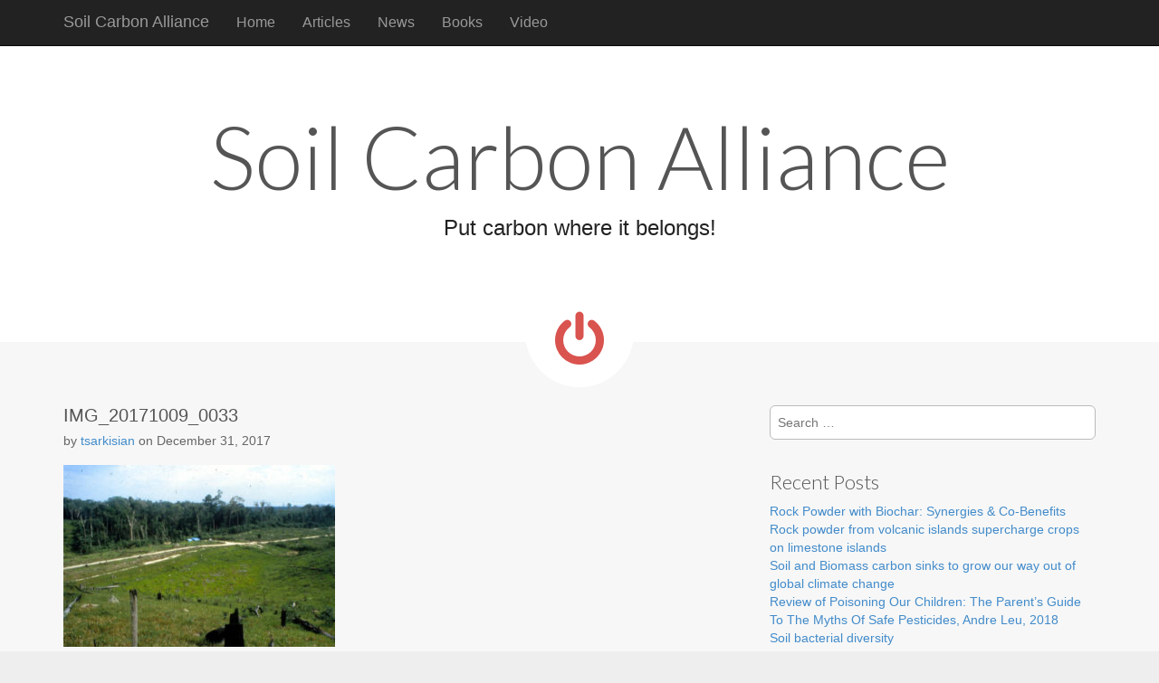

--- FILE ---
content_type: text/html; charset=UTF-8
request_url: https://www.soilcarbonalliance.org/2017/12/31/regenerating-soil-and-biomass-carbon-can-reverse-global-climate-change/img_20171009_0033/
body_size: 8849
content:
<!DOCTYPE html>
<html class="no-js" lang="en-US">
<head>
	<meta charset="UTF-8" />
	<meta name="viewport" content="width=device-width, initial-scale=1.0">
	<link rel="profile" href="http://gmpg.org/xfn/11" />
	<link rel="pingback" href="https://www.soilcarbonalliance.org/xmlrpc.php" />
	<!--[if IE]><script src="https://www.soilcarbonalliance.org/wp-content/themes/ward/library/js/html5.js"></script><![endif]-->
	<title>IMG_20171009_0033 &#8211; Soil Carbon Alliance</title>
<meta name='robots' content='max-image-preview:large' />
<link rel='dns-prefetch' href='//fonts.googleapis.com' />
<link rel="alternate" type="application/rss+xml" title="Soil Carbon Alliance &raquo; Feed" href="https://www.soilcarbonalliance.org/feed/" />
<link rel="alternate" type="application/rss+xml" title="Soil Carbon Alliance &raquo; Comments Feed" href="https://www.soilcarbonalliance.org/comments/feed/" />
<link rel="alternate" title="oEmbed (JSON)" type="application/json+oembed" href="https://www.soilcarbonalliance.org/wp-json/oembed/1.0/embed?url=https%3A%2F%2Fwww.soilcarbonalliance.org%2F2017%2F12%2F31%2Fregenerating-soil-and-biomass-carbon-can-reverse-global-climate-change%2Fimg_20171009_0033%2F" />
<link rel="alternate" title="oEmbed (XML)" type="text/xml+oembed" href="https://www.soilcarbonalliance.org/wp-json/oembed/1.0/embed?url=https%3A%2F%2Fwww.soilcarbonalliance.org%2F2017%2F12%2F31%2Fregenerating-soil-and-biomass-carbon-can-reverse-global-climate-change%2Fimg_20171009_0033%2F&#038;format=xml" />
<style id='wp-img-auto-sizes-contain-inline-css' type='text/css'>
img:is([sizes=auto i],[sizes^="auto," i]){contain-intrinsic-size:3000px 1500px}
/*# sourceURL=wp-img-auto-sizes-contain-inline-css */
</style>
<link rel='stylesheet' id='super-post-css' href='https://www.soilcarbonalliance.org/wp-content/plugins/super-post/css/super-post.css?ver=6.9' type='text/css' media='all' />
<style id='wp-emoji-styles-inline-css' type='text/css'>

	img.wp-smiley, img.emoji {
		display: inline !important;
		border: none !important;
		box-shadow: none !important;
		height: 1em !important;
		width: 1em !important;
		margin: 0 0.07em !important;
		vertical-align: -0.1em !important;
		background: none !important;
		padding: 0 !important;
	}
/*# sourceURL=wp-emoji-styles-inline-css */
</style>
<style id='wp-block-library-inline-css' type='text/css'>
:root{--wp-block-synced-color:#7a00df;--wp-block-synced-color--rgb:122,0,223;--wp-bound-block-color:var(--wp-block-synced-color);--wp-editor-canvas-background:#ddd;--wp-admin-theme-color:#007cba;--wp-admin-theme-color--rgb:0,124,186;--wp-admin-theme-color-darker-10:#006ba1;--wp-admin-theme-color-darker-10--rgb:0,107,160.5;--wp-admin-theme-color-darker-20:#005a87;--wp-admin-theme-color-darker-20--rgb:0,90,135;--wp-admin-border-width-focus:2px}@media (min-resolution:192dpi){:root{--wp-admin-border-width-focus:1.5px}}.wp-element-button{cursor:pointer}:root .has-very-light-gray-background-color{background-color:#eee}:root .has-very-dark-gray-background-color{background-color:#313131}:root .has-very-light-gray-color{color:#eee}:root .has-very-dark-gray-color{color:#313131}:root .has-vivid-green-cyan-to-vivid-cyan-blue-gradient-background{background:linear-gradient(135deg,#00d084,#0693e3)}:root .has-purple-crush-gradient-background{background:linear-gradient(135deg,#34e2e4,#4721fb 50%,#ab1dfe)}:root .has-hazy-dawn-gradient-background{background:linear-gradient(135deg,#faaca8,#dad0ec)}:root .has-subdued-olive-gradient-background{background:linear-gradient(135deg,#fafae1,#67a671)}:root .has-atomic-cream-gradient-background{background:linear-gradient(135deg,#fdd79a,#004a59)}:root .has-nightshade-gradient-background{background:linear-gradient(135deg,#330968,#31cdcf)}:root .has-midnight-gradient-background{background:linear-gradient(135deg,#020381,#2874fc)}:root{--wp--preset--font-size--normal:16px;--wp--preset--font-size--huge:42px}.has-regular-font-size{font-size:1em}.has-larger-font-size{font-size:2.625em}.has-normal-font-size{font-size:var(--wp--preset--font-size--normal)}.has-huge-font-size{font-size:var(--wp--preset--font-size--huge)}.has-text-align-center{text-align:center}.has-text-align-left{text-align:left}.has-text-align-right{text-align:right}.has-fit-text{white-space:nowrap!important}#end-resizable-editor-section{display:none}.aligncenter{clear:both}.items-justified-left{justify-content:flex-start}.items-justified-center{justify-content:center}.items-justified-right{justify-content:flex-end}.items-justified-space-between{justify-content:space-between}.screen-reader-text{border:0;clip-path:inset(50%);height:1px;margin:-1px;overflow:hidden;padding:0;position:absolute;width:1px;word-wrap:normal!important}.screen-reader-text:focus{background-color:#ddd;clip-path:none;color:#444;display:block;font-size:1em;height:auto;left:5px;line-height:normal;padding:15px 23px 14px;text-decoration:none;top:5px;width:auto;z-index:100000}html :where(.has-border-color){border-style:solid}html :where([style*=border-top-color]){border-top-style:solid}html :where([style*=border-right-color]){border-right-style:solid}html :where([style*=border-bottom-color]){border-bottom-style:solid}html :where([style*=border-left-color]){border-left-style:solid}html :where([style*=border-width]){border-style:solid}html :where([style*=border-top-width]){border-top-style:solid}html :where([style*=border-right-width]){border-right-style:solid}html :where([style*=border-bottom-width]){border-bottom-style:solid}html :where([style*=border-left-width]){border-left-style:solid}html :where(img[class*=wp-image-]){height:auto;max-width:100%}:where(figure){margin:0 0 1em}html :where(.is-position-sticky){--wp-admin--admin-bar--position-offset:var(--wp-admin--admin-bar--height,0px)}@media screen and (max-width:600px){html :where(.is-position-sticky){--wp-admin--admin-bar--position-offset:0px}}

/*# sourceURL=wp-block-library-inline-css */
</style><style id='global-styles-inline-css' type='text/css'>
:root{--wp--preset--aspect-ratio--square: 1;--wp--preset--aspect-ratio--4-3: 4/3;--wp--preset--aspect-ratio--3-4: 3/4;--wp--preset--aspect-ratio--3-2: 3/2;--wp--preset--aspect-ratio--2-3: 2/3;--wp--preset--aspect-ratio--16-9: 16/9;--wp--preset--aspect-ratio--9-16: 9/16;--wp--preset--color--black: #000000;--wp--preset--color--cyan-bluish-gray: #abb8c3;--wp--preset--color--white: #ffffff;--wp--preset--color--pale-pink: #f78da7;--wp--preset--color--vivid-red: #cf2e2e;--wp--preset--color--luminous-vivid-orange: #ff6900;--wp--preset--color--luminous-vivid-amber: #fcb900;--wp--preset--color--light-green-cyan: #7bdcb5;--wp--preset--color--vivid-green-cyan: #00d084;--wp--preset--color--pale-cyan-blue: #8ed1fc;--wp--preset--color--vivid-cyan-blue: #0693e3;--wp--preset--color--vivid-purple: #9b51e0;--wp--preset--gradient--vivid-cyan-blue-to-vivid-purple: linear-gradient(135deg,rgb(6,147,227) 0%,rgb(155,81,224) 100%);--wp--preset--gradient--light-green-cyan-to-vivid-green-cyan: linear-gradient(135deg,rgb(122,220,180) 0%,rgb(0,208,130) 100%);--wp--preset--gradient--luminous-vivid-amber-to-luminous-vivid-orange: linear-gradient(135deg,rgb(252,185,0) 0%,rgb(255,105,0) 100%);--wp--preset--gradient--luminous-vivid-orange-to-vivid-red: linear-gradient(135deg,rgb(255,105,0) 0%,rgb(207,46,46) 100%);--wp--preset--gradient--very-light-gray-to-cyan-bluish-gray: linear-gradient(135deg,rgb(238,238,238) 0%,rgb(169,184,195) 100%);--wp--preset--gradient--cool-to-warm-spectrum: linear-gradient(135deg,rgb(74,234,220) 0%,rgb(151,120,209) 20%,rgb(207,42,186) 40%,rgb(238,44,130) 60%,rgb(251,105,98) 80%,rgb(254,248,76) 100%);--wp--preset--gradient--blush-light-purple: linear-gradient(135deg,rgb(255,206,236) 0%,rgb(152,150,240) 100%);--wp--preset--gradient--blush-bordeaux: linear-gradient(135deg,rgb(254,205,165) 0%,rgb(254,45,45) 50%,rgb(107,0,62) 100%);--wp--preset--gradient--luminous-dusk: linear-gradient(135deg,rgb(255,203,112) 0%,rgb(199,81,192) 50%,rgb(65,88,208) 100%);--wp--preset--gradient--pale-ocean: linear-gradient(135deg,rgb(255,245,203) 0%,rgb(182,227,212) 50%,rgb(51,167,181) 100%);--wp--preset--gradient--electric-grass: linear-gradient(135deg,rgb(202,248,128) 0%,rgb(113,206,126) 100%);--wp--preset--gradient--midnight: linear-gradient(135deg,rgb(2,3,129) 0%,rgb(40,116,252) 100%);--wp--preset--font-size--small: 13px;--wp--preset--font-size--medium: 20px;--wp--preset--font-size--large: 36px;--wp--preset--font-size--x-large: 42px;--wp--preset--spacing--20: 0.44rem;--wp--preset--spacing--30: 0.67rem;--wp--preset--spacing--40: 1rem;--wp--preset--spacing--50: 1.5rem;--wp--preset--spacing--60: 2.25rem;--wp--preset--spacing--70: 3.38rem;--wp--preset--spacing--80: 5.06rem;--wp--preset--shadow--natural: 6px 6px 9px rgba(0, 0, 0, 0.2);--wp--preset--shadow--deep: 12px 12px 50px rgba(0, 0, 0, 0.4);--wp--preset--shadow--sharp: 6px 6px 0px rgba(0, 0, 0, 0.2);--wp--preset--shadow--outlined: 6px 6px 0px -3px rgb(255, 255, 255), 6px 6px rgb(0, 0, 0);--wp--preset--shadow--crisp: 6px 6px 0px rgb(0, 0, 0);}:where(.is-layout-flex){gap: 0.5em;}:where(.is-layout-grid){gap: 0.5em;}body .is-layout-flex{display: flex;}.is-layout-flex{flex-wrap: wrap;align-items: center;}.is-layout-flex > :is(*, div){margin: 0;}body .is-layout-grid{display: grid;}.is-layout-grid > :is(*, div){margin: 0;}:where(.wp-block-columns.is-layout-flex){gap: 2em;}:where(.wp-block-columns.is-layout-grid){gap: 2em;}:where(.wp-block-post-template.is-layout-flex){gap: 1.25em;}:where(.wp-block-post-template.is-layout-grid){gap: 1.25em;}.has-black-color{color: var(--wp--preset--color--black) !important;}.has-cyan-bluish-gray-color{color: var(--wp--preset--color--cyan-bluish-gray) !important;}.has-white-color{color: var(--wp--preset--color--white) !important;}.has-pale-pink-color{color: var(--wp--preset--color--pale-pink) !important;}.has-vivid-red-color{color: var(--wp--preset--color--vivid-red) !important;}.has-luminous-vivid-orange-color{color: var(--wp--preset--color--luminous-vivid-orange) !important;}.has-luminous-vivid-amber-color{color: var(--wp--preset--color--luminous-vivid-amber) !important;}.has-light-green-cyan-color{color: var(--wp--preset--color--light-green-cyan) !important;}.has-vivid-green-cyan-color{color: var(--wp--preset--color--vivid-green-cyan) !important;}.has-pale-cyan-blue-color{color: var(--wp--preset--color--pale-cyan-blue) !important;}.has-vivid-cyan-blue-color{color: var(--wp--preset--color--vivid-cyan-blue) !important;}.has-vivid-purple-color{color: var(--wp--preset--color--vivid-purple) !important;}.has-black-background-color{background-color: var(--wp--preset--color--black) !important;}.has-cyan-bluish-gray-background-color{background-color: var(--wp--preset--color--cyan-bluish-gray) !important;}.has-white-background-color{background-color: var(--wp--preset--color--white) !important;}.has-pale-pink-background-color{background-color: var(--wp--preset--color--pale-pink) !important;}.has-vivid-red-background-color{background-color: var(--wp--preset--color--vivid-red) !important;}.has-luminous-vivid-orange-background-color{background-color: var(--wp--preset--color--luminous-vivid-orange) !important;}.has-luminous-vivid-amber-background-color{background-color: var(--wp--preset--color--luminous-vivid-amber) !important;}.has-light-green-cyan-background-color{background-color: var(--wp--preset--color--light-green-cyan) !important;}.has-vivid-green-cyan-background-color{background-color: var(--wp--preset--color--vivid-green-cyan) !important;}.has-pale-cyan-blue-background-color{background-color: var(--wp--preset--color--pale-cyan-blue) !important;}.has-vivid-cyan-blue-background-color{background-color: var(--wp--preset--color--vivid-cyan-blue) !important;}.has-vivid-purple-background-color{background-color: var(--wp--preset--color--vivid-purple) !important;}.has-black-border-color{border-color: var(--wp--preset--color--black) !important;}.has-cyan-bluish-gray-border-color{border-color: var(--wp--preset--color--cyan-bluish-gray) !important;}.has-white-border-color{border-color: var(--wp--preset--color--white) !important;}.has-pale-pink-border-color{border-color: var(--wp--preset--color--pale-pink) !important;}.has-vivid-red-border-color{border-color: var(--wp--preset--color--vivid-red) !important;}.has-luminous-vivid-orange-border-color{border-color: var(--wp--preset--color--luminous-vivid-orange) !important;}.has-luminous-vivid-amber-border-color{border-color: var(--wp--preset--color--luminous-vivid-amber) !important;}.has-light-green-cyan-border-color{border-color: var(--wp--preset--color--light-green-cyan) !important;}.has-vivid-green-cyan-border-color{border-color: var(--wp--preset--color--vivid-green-cyan) !important;}.has-pale-cyan-blue-border-color{border-color: var(--wp--preset--color--pale-cyan-blue) !important;}.has-vivid-cyan-blue-border-color{border-color: var(--wp--preset--color--vivid-cyan-blue) !important;}.has-vivid-purple-border-color{border-color: var(--wp--preset--color--vivid-purple) !important;}.has-vivid-cyan-blue-to-vivid-purple-gradient-background{background: var(--wp--preset--gradient--vivid-cyan-blue-to-vivid-purple) !important;}.has-light-green-cyan-to-vivid-green-cyan-gradient-background{background: var(--wp--preset--gradient--light-green-cyan-to-vivid-green-cyan) !important;}.has-luminous-vivid-amber-to-luminous-vivid-orange-gradient-background{background: var(--wp--preset--gradient--luminous-vivid-amber-to-luminous-vivid-orange) !important;}.has-luminous-vivid-orange-to-vivid-red-gradient-background{background: var(--wp--preset--gradient--luminous-vivid-orange-to-vivid-red) !important;}.has-very-light-gray-to-cyan-bluish-gray-gradient-background{background: var(--wp--preset--gradient--very-light-gray-to-cyan-bluish-gray) !important;}.has-cool-to-warm-spectrum-gradient-background{background: var(--wp--preset--gradient--cool-to-warm-spectrum) !important;}.has-blush-light-purple-gradient-background{background: var(--wp--preset--gradient--blush-light-purple) !important;}.has-blush-bordeaux-gradient-background{background: var(--wp--preset--gradient--blush-bordeaux) !important;}.has-luminous-dusk-gradient-background{background: var(--wp--preset--gradient--luminous-dusk) !important;}.has-pale-ocean-gradient-background{background: var(--wp--preset--gradient--pale-ocean) !important;}.has-electric-grass-gradient-background{background: var(--wp--preset--gradient--electric-grass) !important;}.has-midnight-gradient-background{background: var(--wp--preset--gradient--midnight) !important;}.has-small-font-size{font-size: var(--wp--preset--font-size--small) !important;}.has-medium-font-size{font-size: var(--wp--preset--font-size--medium) !important;}.has-large-font-size{font-size: var(--wp--preset--font-size--large) !important;}.has-x-large-font-size{font-size: var(--wp--preset--font-size--x-large) !important;}
/*# sourceURL=global-styles-inline-css */
</style>

<style id='classic-theme-styles-inline-css' type='text/css'>
/*! This file is auto-generated */
.wp-block-button__link{color:#fff;background-color:#32373c;border-radius:9999px;box-shadow:none;text-decoration:none;padding:calc(.667em + 2px) calc(1.333em + 2px);font-size:1.125em}.wp-block-file__button{background:#32373c;color:#fff;text-decoration:none}
/*# sourceURL=/wp-includes/css/classic-themes.min.css */
</style>
<link rel='stylesheet' id='theme_stylesheet-css' href='https://www.soilcarbonalliance.org/wp-content/themes/ward/style.css?ver=6.9' type='text/css' media='all' />
<link rel='stylesheet' id='google_fonts-css' href='//fonts.googleapis.com/css?family=Lato:300' type='text/css' media='all' />
<link rel='stylesheet' id='wp-add-custom-css-css' href='https://www.soilcarbonalliance.org?display_custom_css=css&#038;ver=6.9' type='text/css' media='all' />
<script type="text/javascript" src="https://www.soilcarbonalliance.org/wp-includes/js/jquery/jquery.min.js?ver=3.7.1" id="jquery-core-js"></script>
<script type="text/javascript" src="https://www.soilcarbonalliance.org/wp-includes/js/jquery/jquery-migrate.min.js?ver=3.4.1" id="jquery-migrate-js"></script>
<script type="text/javascript" id="arevico-ga-suite-js-extra">
/* <![CDATA[ */
var ga_suite_opt = [];
//# sourceURL=arevico-ga-suite-js-extra
/* ]]> */
</script>
<script type="text/javascript" src="https://www.soilcarbonalliance.org/wp-content/plugins/google-analytics-suite/js/tracker.js?ver=6.9" id="arevico-ga-suite-js"></script>
<script type="text/javascript" id="super-post-js-extra">
/* <![CDATA[ */
var superPost = {"ajaxurl":"https://www.soilcarbonalliance.org/wp-admin/admin-ajax.php","nonce":"e8acbec4c9","likes":{"action":"likes","success":"Thaks for liking this post.","error":"You have liked this post."},"rates":{"action":"rates","success":"Thaks for rating this post.","error":"You have rated this post."},"share":{"https://www.soilcarbonalliance.org/2017/12/31/regenerating-soil-and-biomass-carbon-can-reverse-global-climate-change/img_20171009_0033/":352},"google_plus":"get_google_plus_one","sendmail":"send_email"};
//# sourceURL=super-post-js-extra
/* ]]> */
</script>
<script type="text/javascript" src="https://www.soilcarbonalliance.org/wp-content/plugins/super-post/js/jquery.super-post.js?ver=6.9" id="super-post-js"></script>
<link rel="https://api.w.org/" href="https://www.soilcarbonalliance.org/wp-json/" /><link rel="alternate" title="JSON" type="application/json" href="https://www.soilcarbonalliance.org/wp-json/wp/v2/media/352" /><link rel="EditURI" type="application/rsd+xml" title="RSD" href="https://www.soilcarbonalliance.org/xmlrpc.php?rsd" />
<meta name="generator" content="WordPress 6.9" />
<link rel="canonical" href="https://www.soilcarbonalliance.org/2017/12/31/regenerating-soil-and-biomass-carbon-can-reverse-global-climate-change/img_20171009_0033/" />
<link rel='shortlink' href='https://www.soilcarbonalliance.org/?p=352' />

<script type="text/javascript">var _sf_startpt=(new Date()).getTime()</script>
<link rel="alternate" type="application/rss+xml" title="Soil Carbon Alliance GeoRSS-Feed" href="https://www.soilcarbonalliance.org/wp-content/plugins/leaflet-maps-marker-pro/leaflet-georss.php?layer=all" />
      <link rel="stylesheet"
            href="https://www.soilcarbonalliance.org/wp-content/plugins/zedity/css/zedity-reset.css?8.0.5"
            type="text/css" media="all"/>
			          <link href='//fonts.googleapis.com/css?family=Jacques+Francois' rel='stylesheet' type='text/css'>
					<style></style><style>
.container { max-width: 1200px; }
</style>
	</head>

<body class="attachment wp-singular attachment-template-default single single-attachment postid-352 attachmentid-352 attachment-jpeg wp-theme-ward basic">

	<div id="page">

		<header class="navbar-inverse navbar navbar-fixed-top" role="navigation">
			<div class="container">
				<div class="navbar-header">
					<button type="button" class="navbar-toggle" data-toggle="collapse" data-target=".navbar-collapse">
			          <span class="icon-bar"></span>
			          <span class="icon-bar"></span>
			          <span class="icon-bar"></span>
			        </button>
					<a id="site-title" class="navbar-brand" href="https://www.soilcarbonalliance.org" title="Soil Carbon Alliance" rel="home">Soil Carbon Alliance <small></small></a>
				</div>
				<h3 class="screen-reader-text">Main menu</h3>
				<a class="screen-reader-text" href="#primary" title="Skip to content">Skip to content</a>
				<nav class="navbar-collapse collapse"><ul id="menu-main_nav_menu" class="nav navbar-nav"><li id="menu-item-16" class="menu-item menu-item-type-post_type menu-item-object-page menu-item-home menu-item-16"><a href="https://www.soilcarbonalliance.org/home-2/">Home</a></li>
<li id="menu-item-298" class="menu-item menu-item-type-taxonomy menu-item-object-category menu-item-298"><a href="https://www.soilcarbonalliance.org/category/articles/">Articles</a></li>
<li id="menu-item-299" class="menu-item menu-item-type-taxonomy menu-item-object-category menu-item-299"><a href="https://www.soilcarbonalliance.org/category/news/">News</a></li>
<li id="menu-item-300" class="menu-item menu-item-type-taxonomy menu-item-object-category menu-item-300"><a href="https://www.soilcarbonalliance.org/category/uncategorized/">Books</a></li>
<li id="menu-item-301" class="menu-item menu-item-type-taxonomy menu-item-object-category menu-item-301"><a href="https://www.soilcarbonalliance.org/category/video/">Video</a></li>
</ul></nav>			</div>
		</header>

			<div class="home-top">
		<div class="container">
			<div class="row">
				<div class="home-jumbotron jumbotron col-lg-10 col-lg-offset-1 col-sm-12">
					<h2>Soil Carbon Alliance</h2>
					<p class="lead">Put carbon where it belongs!</p>

					<i class="middle-circle icon-off"></i>
				</div>
			</div>
		</div>
	</div>
	
				<div id="main" class="container">
			<div class="row">
		
	<div id="primary" class="col-md-8">

		
			
	<article id="post-352" class="no-featured-image post-352 attachment type-attachment status-inherit hentry">
						
				<div class="">

				    
	<h1 class="entry-title">IMG_20171009_0033</h1>
	<div class="entry-meta">
		by <a href="https://www.soilcarbonalliance.org/author/thcmm/" title="Posts by tsarkisian" rel="author">tsarkisian</a>&nbsp;on&nbsp;<a href="https://www.soilcarbonalliance.org/2017/12/31/regenerating-soil-and-biomass-carbon-can-reverse-global-climate-change/img_20171009_0033/" class="time"><time class="published updated" datetime="2017-12-31">December 31, 2017</time></a>	</div>
				    <div class="entry-content">
					    <p class="attachment"><a href='https://www.soilcarbonalliance.org/wp-content/uploads/2017/12/IMG_20171009_0033.jpg'><img fetchpriority="high" decoding="async" width="300" height="201" src="https://www.soilcarbonalliance.org/wp-content/uploads/2017/12/IMG_20171009_0033-300x201.jpg" class="attachment-medium size-medium" alt="" srcset="https://www.soilcarbonalliance.org/wp-content/uploads/2017/12/IMG_20171009_0033-300x201.jpg 300w, https://www.soilcarbonalliance.org/wp-content/uploads/2017/12/IMG_20171009_0033.jpg 640w" sizes="(max-width: 300px) 100vw, 300px" /></a></p>
				    </div><!-- .entry-content -->
				    	<footer class="clearfix">
	    	</footer><!-- .entry -->

				</div>
			</article><!-- #post-352 -->
			<div id="posts-pagination">
				<h3 class="screen-reader-text">Post navigation</h3>
									<div class="previous pull-left"><a class="btn btn-primary" href='https://www.soilcarbonalliance.org/2017/12/31/regenerating-soil-and-biomass-carbon-can-reverse-global-climate-change/biomass_graph/'>&larr; Previous Image</a></div>
					<div class="next pull-right"></div>
							</div><!-- #posts-pagination -->


			
<div id="comments" class="comments-area">
	
	
	</div><!-- #comments .comments-area -->
		
	</div>

<div id="secondary" class="col-md-4" role="complementary">
	<aside id="search-2" class="widget widget_search"><form role="search" method="get" class="search-form" action="https://www.soilcarbonalliance.org/">
				<label>
					<span class="screen-reader-text">Search for:</span>
					<input type="search" class="search-field" placeholder="Search &hellip;" value="" name="s" />
				</label>
				<input type="submit" class="search-submit" value="Search" />
			</form></aside>
		<aside id="recent-posts-2" class="widget widget_recent_entries">
		<h3 class="widget-title">Recent Posts</h3>
		<ul>
											<li>
					<a href="https://www.soilcarbonalliance.org/2020/07/13/rock-powder-with-biorock-synergies-co-benefits/">Rock Powder with Biochar: Synergies &#038; Co-Benefits</a>
									</li>
											<li>
					<a href="https://www.soilcarbonalliance.org/2020/06/16/rock-powder-from-volcanic-islands-supercharge-crops-on-limestone-islands/">Rock powder from volcanic islands supercharge crops on limestone islands</a>
									</li>
											<li>
					<a href="https://www.soilcarbonalliance.org/2019/01/05/soil-and-biomass-carbon-sinks-to-grow-our-way-out-of-global-climate-change/">Soil and Biomass carbon sinks to grow our way out of global climate change</a>
									</li>
											<li>
					<a href="https://www.soilcarbonalliance.org/2018/12/24/review-of-poisoning-our-children-the-parents-guide-to-the-myths-of-safe-pesticides-andre-leu-2018/">Review of Poisoning Our Children: The Parent’s Guide To The Myths Of Safe Pesticides, Andre Leu, 2018</a>
									</li>
											<li>
					<a href="https://www.soilcarbonalliance.org/2018/02/08/soil-bacterial-diversity/">Soil bacterial diversity</a>
									</li>
					</ul>

		</aside><aside id="archives-2" class="widget widget_archive"><h3 class="widget-title">Archives</h3>
			<ul>
					<li><a href='https://www.soilcarbonalliance.org/2020/07/'>July 2020</a></li>
	<li><a href='https://www.soilcarbonalliance.org/2020/06/'>June 2020</a></li>
	<li><a href='https://www.soilcarbonalliance.org/2019/01/'>January 2019</a></li>
	<li><a href='https://www.soilcarbonalliance.org/2018/12/'>December 2018</a></li>
	<li><a href='https://www.soilcarbonalliance.org/2018/02/'>February 2018</a></li>
	<li><a href='https://www.soilcarbonalliance.org/2017/12/'>December 2017</a></li>
	<li><a href='https://www.soilcarbonalliance.org/2017/10/'>October 2017</a></li>
	<li><a href='https://www.soilcarbonalliance.org/2017/05/'>May 2017</a></li>
	<li><a href='https://www.soilcarbonalliance.org/2017/03/'>March 2017</a></li>
	<li><a href='https://www.soilcarbonalliance.org/2017/02/'>February 2017</a></li>
	<li><a href='https://www.soilcarbonalliance.org/2016/12/'>December 2016</a></li>
	<li><a href='https://www.soilcarbonalliance.org/2016/02/'>February 2016</a></li>
	<li><a href='https://www.soilcarbonalliance.org/2014/08/'>August 2014</a></li>
	<li><a href='https://www.soilcarbonalliance.org/2014/07/'>July 2014</a></li>
	<li><a href='https://www.soilcarbonalliance.org/2014/06/'>June 2014</a></li>
	<li><a href='https://www.soilcarbonalliance.org/2014/05/'>May 2014</a></li>
	<li><a href='https://www.soilcarbonalliance.org/2014/04/'>April 2014</a></li>
	<li><a href='https://www.soilcarbonalliance.org/2014/03/'>March 2014</a></li>
	<li><a href='https://www.soilcarbonalliance.org/2014/02/'>February 2014</a></li>
			</ul>

			</aside><aside id="categories-2" class="widget widget_categories"><h3 class="widget-title">Categories</h3>
			<ul>
					<li class="cat-item cat-item-7"><a href="https://www.soilcarbonalliance.org/category/articles/">Articles</a>
</li>
	<li class="cat-item cat-item-1"><a href="https://www.soilcarbonalliance.org/category/uncategorized/">Books</a>
</li>
	<li class="cat-item cat-item-8"><a href="https://www.soilcarbonalliance.org/category/news/">News</a>
</li>
	<li class="cat-item cat-item-15"><a href="https://www.soilcarbonalliance.org/category/video/">Video</a>
</li>
			</ul>

			</aside><aside id="meta-2" class="widget widget_meta"><h3 class="widget-title">Meta</h3>
		<ul>
						<li><a href="https://www.soilcarbonalliance.org/wp-login.php">Log in</a></li>
			<li><a href="https://www.soilcarbonalliance.org/feed/">Entries feed</a></li>
			<li><a href="https://www.soilcarbonalliance.org/comments/feed/">Comments feed</a></li>

			<li><a href="https://wordpress.org/">WordPress.org</a></li>
		</ul>

		</aside></div><!-- #secondary.widget-area -->		</div> <!-- .row -->
			</div> <!-- #main -->
</div> <!-- #page -->

<footer id="footer" role="contentinfo">
	<div id="footer-content" class="container">
		<div class="row">
					</div><!-- .row -->

		<div class="row">
			<div class="col-lg-12">
								<span class="line"></span>
				<span class="pull-left">Copyright &copy; 2026  <a href="https://www.soilcarbonalliance.org">Soil Carbon Alliance</a>. All Rights Reserved.</span>
				<span class="credit-link pull-right">The Ward Theme by <a href="https://themes.bavotasan.com/themes/farben-wordpress-theme/">bavotasan.com</a>.</span>
			</div><!-- .col-lg-12 -->
		</div><!-- .row -->
	</div><!-- #footer-content.container -->
</footer><!-- #footer -->
		<div id="sphare-email" style="display: none;">
			<form action=""class="sp-form" method="post" action="#">
				
					<p><label for="352-sp-name">Your name:</label>
					<input id="352-sp-name" class="input-medium" type="text" name="name" value="" /></p>
					
					<p><label for="352-sp-sender">Your email address:</label>
					<input id="352-sp-sender" class="input-medium" type="text" name="sender" value="" /></p>				
				
								
				<p><label for="352-sp-recipient">Send post to email address, <strong>comma separated</strong> for multiple emails.</label>				<input id="352-sp-recipient" type="text" name="recipient" value="" /></p>
				
				<input type="submit" value="Send Email" class="sp-mail-send" />
				<a href="#spsharer-cancel" class="sp-mail-cancel">Cancel</a>
				<div id="sp-response"></div>
			</form>
		</div>
		<script type="speculationrules">
{"prefetch":[{"source":"document","where":{"and":[{"href_matches":"/*"},{"not":{"href_matches":["/wp-*.php","/wp-admin/*","/wp-content/uploads/*","/wp-content/*","/wp-content/plugins/*","/wp-content/themes/ward/*","/*\\?(.+)"]}},{"not":{"selector_matches":"a[rel~=\"nofollow\"]"}},{"not":{"selector_matches":".no-prefetch, .no-prefetch a"}}]},"eagerness":"conservative"}]}
</script>
      <script type="text/javascript">
        (function zedityResponsive() {
          var old_resize = window.onresize || function () {
          };
          window.onresize = (function resize() {
            old_resize.apply(this, arguments);
            var e = document.querySelectorAll('.zedity-editor.zedity-responsive');
            for (var i = e.length - 1; i >= 0; --i) {
              var pw = e[i].parentNode.offsetWidth;
              var origW = e[i].getAttribute('data-origw');
              var origH = e[i].getAttribute('data-origh');
              var ph, s;
              if (origH && origW > pw) {
                var r = pw / origW;
                s = 'scale(' + r + ')';
                ph = origH * r + 'px';
              } else {
                ph = s = '';
              }
              e[i].style.webkitTransform = e[i].style.MozTransform = e[i].style.msTransform = e[i].style.OTransform = e[i].style.transform = s;
              e[i].parentNode.style.height = ph;
            }
						            e = document.querySelectorAll('.zedity-responsive > iframe');
            for (var i = e.length - 1; i >= 0; --i) {
              var pw = e[i].parentNode.offsetWidth;
              var ow = e[i].parentNode.getAttribute('data-origw');
              var oh = e[i].parentNode.getAttribute('data-origh');
              if (oh && ow && pw < ow) {
                e[i].style.width = pw + 'px';
                e[i].style.height = Math.round(oh * pw / ow) + 'px';
              }
            }
						            return resize;
          })();
        })();
      </script>
      <script type="text/javascript"
              src="https://www.soilcarbonalliance.org/wp-content/plugins/zedity/zedity/zedity-responsive.min.js?8.0.5"
              async></script>
			<script type="text/javascript" id="tptn_tracker-js-extra">
/* <![CDATA[ */
var ajax_tptn_tracker = {"ajax_url":"https://www.soilcarbonalliance.org/","top_ten_id":"352","top_ten_blog_id":"1","activate_counter":"11","top_ten_debug":"0","tptn_rnd":"561932985"};
//# sourceURL=tptn_tracker-js-extra
/* ]]> */
</script>
<script type="text/javascript" src="https://www.soilcarbonalliance.org/wp-content/plugins/top-10/includes/js/top-10-tracker.min.js?ver=4.1.1" id="tptn_tracker-js"></script>
<script type="text/javascript" src="https://www.soilcarbonalliance.org/wp-content/themes/ward/library/js/bootstrap.min.js?ver=2.2.2" id="bootstrap-js"></script>
<script type="text/javascript" src="https://www.soilcarbonalliance.org/wp-content/themes/ward/library/js/theme.js?ver=6.9" id="theme_js-js"></script>
<script type="text/javascript" src="https://www.soilcarbonalliance.org/wp-content/plugins/page-links-to/dist/new-tab.js?ver=3.3.7" id="page-links-to-js"></script>
<script id="wp-emoji-settings" type="application/json">
{"baseUrl":"https://s.w.org/images/core/emoji/17.0.2/72x72/","ext":".png","svgUrl":"https://s.w.org/images/core/emoji/17.0.2/svg/","svgExt":".svg","source":{"concatemoji":"https://www.soilcarbonalliance.org/wp-includes/js/wp-emoji-release.min.js?ver=6.9"}}
</script>
<script type="module">
/* <![CDATA[ */
/*! This file is auto-generated */
const a=JSON.parse(document.getElementById("wp-emoji-settings").textContent),o=(window._wpemojiSettings=a,"wpEmojiSettingsSupports"),s=["flag","emoji"];function i(e){try{var t={supportTests:e,timestamp:(new Date).valueOf()};sessionStorage.setItem(o,JSON.stringify(t))}catch(e){}}function c(e,t,n){e.clearRect(0,0,e.canvas.width,e.canvas.height),e.fillText(t,0,0);t=new Uint32Array(e.getImageData(0,0,e.canvas.width,e.canvas.height).data);e.clearRect(0,0,e.canvas.width,e.canvas.height),e.fillText(n,0,0);const a=new Uint32Array(e.getImageData(0,0,e.canvas.width,e.canvas.height).data);return t.every((e,t)=>e===a[t])}function p(e,t){e.clearRect(0,0,e.canvas.width,e.canvas.height),e.fillText(t,0,0);var n=e.getImageData(16,16,1,1);for(let e=0;e<n.data.length;e++)if(0!==n.data[e])return!1;return!0}function u(e,t,n,a){switch(t){case"flag":return n(e,"\ud83c\udff3\ufe0f\u200d\u26a7\ufe0f","\ud83c\udff3\ufe0f\u200b\u26a7\ufe0f")?!1:!n(e,"\ud83c\udde8\ud83c\uddf6","\ud83c\udde8\u200b\ud83c\uddf6")&&!n(e,"\ud83c\udff4\udb40\udc67\udb40\udc62\udb40\udc65\udb40\udc6e\udb40\udc67\udb40\udc7f","\ud83c\udff4\u200b\udb40\udc67\u200b\udb40\udc62\u200b\udb40\udc65\u200b\udb40\udc6e\u200b\udb40\udc67\u200b\udb40\udc7f");case"emoji":return!a(e,"\ud83e\u1fac8")}return!1}function f(e,t,n,a){let r;const o=(r="undefined"!=typeof WorkerGlobalScope&&self instanceof WorkerGlobalScope?new OffscreenCanvas(300,150):document.createElement("canvas")).getContext("2d",{willReadFrequently:!0}),s=(o.textBaseline="top",o.font="600 32px Arial",{});return e.forEach(e=>{s[e]=t(o,e,n,a)}),s}function r(e){var t=document.createElement("script");t.src=e,t.defer=!0,document.head.appendChild(t)}a.supports={everything:!0,everythingExceptFlag:!0},new Promise(t=>{let n=function(){try{var e=JSON.parse(sessionStorage.getItem(o));if("object"==typeof e&&"number"==typeof e.timestamp&&(new Date).valueOf()<e.timestamp+604800&&"object"==typeof e.supportTests)return e.supportTests}catch(e){}return null}();if(!n){if("undefined"!=typeof Worker&&"undefined"!=typeof OffscreenCanvas&&"undefined"!=typeof URL&&URL.createObjectURL&&"undefined"!=typeof Blob)try{var e="postMessage("+f.toString()+"("+[JSON.stringify(s),u.toString(),c.toString(),p.toString()].join(",")+"));",a=new Blob([e],{type:"text/javascript"});const r=new Worker(URL.createObjectURL(a),{name:"wpTestEmojiSupports"});return void(r.onmessage=e=>{i(n=e.data),r.terminate(),t(n)})}catch(e){}i(n=f(s,u,c,p))}t(n)}).then(e=>{for(const n in e)a.supports[n]=e[n],a.supports.everything=a.supports.everything&&a.supports[n],"flag"!==n&&(a.supports.everythingExceptFlag=a.supports.everythingExceptFlag&&a.supports[n]);var t;a.supports.everythingExceptFlag=a.supports.everythingExceptFlag&&!a.supports.flag,a.supports.everything||((t=a.source||{}).concatemoji?r(t.concatemoji):t.wpemoji&&t.twemoji&&(r(t.twemoji),r(t.wpemoji)))});
//# sourceURL=https://www.soilcarbonalliance.org/wp-includes/js/wp-emoji-loader.min.js
/* ]]> */
</script>
</body>
</html>

--- FILE ---
content_type: text/css;charset=UTF-8
request_url: https://www.soilcarbonalliance.org/?display_custom_css=css&ver=6.9
body_size: -164
content:
.entry-title {
font-size: 20px;
}

